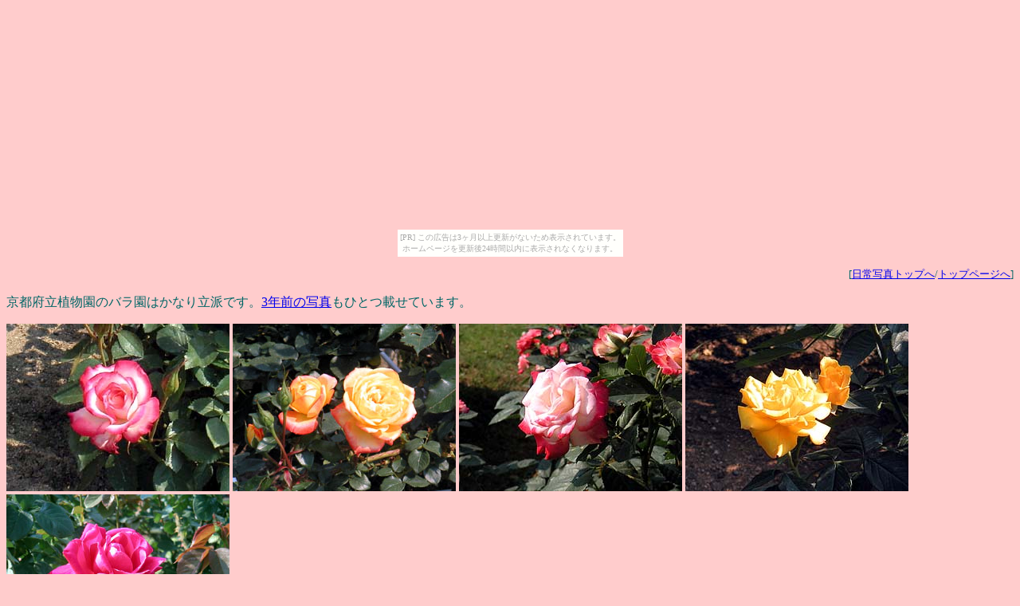

--- FILE ---
content_type: text/html
request_url: https://klara.jounin.jp/dailyphoto/20.html
body_size: 648
content:
<html>

<head>
  <title>京都府立植物園のバラ</title>
<META HTTP-EQUIV="Content-Type" CONTENT="text/html;CHARSET=iso-2022-jp">
<link rel="stylesheet" type="text/css" href="../main.css">
</head> 

<BODY><script type="text/javascript" charset="utf-8" src="//asumi.shinobi.jp/encount"></script><div style="text-align: center;"><div style="display: inline-block; position: relative; z-index: 9999;"><script type="text/javascript" charset="utf-8" src="//asumi.shinobi.jp/fire?f=435"></script><script type="text/javascript" charset="utf-8" src="/__sys__inactive_message.js"></script></div></div>

<p class="totopright">[<a href="index.html">日常写真トップへ</a>/<a href="../index.html">トップページへ</a>]</p>

<p>京都府立植物園のバラ園はかなり立派です。<a href="04.html">3年前の写真</a>もひとつ載せています。</p>

<p>
<img src="images/20-01.jpg" width=280 height=210 alt="ばらその1">
<img src="images/20-02.jpg" width=280 height=210 alt="ばらその2">
<img src="images/20-03.jpg" width=280 height=210 alt="ばらその3">
<img src="images/20-04.jpg" width=280 height=210 alt="ばらその4">
<img src="images/20-05.jpg" width=280 height=210 alt="ばらその5">
<font color="gray" size="-1">2005.5.29撮影。</font></p>

<p class="date">2005.6.5</p>


<hr>
<p class="pn">[<a href="19.html">前へ</a>/<a href="21.html">次へ</a>]</p>
<p class="totop">[<a href="index.html">日常写真トップへ</a>/<a href="../index.html">トップページへ</a>]</p>
<div style="text-align: center;"><div style="display: inline-block; position: relative; z-index: 9999;"><script type="text/javascript" charset="utf-8" src="//asumi.shinobi.jp/fire?f=434"></script></div></div></body>
</html>

--- FILE ---
content_type: text/css
request_url: https://klara.jounin.jp/main.css
body_size: 359
content:
body{background-color:#ffcccc;color:#006666}.date{text-align:right}p.pn{font-size:smaller}p.totop{font-size:smaller}p.totopright{font-size:smaller;text-align:right}.margin20px{margin-left:20px;margin-right:20px}.margin40px{margin-left:40px;margin-right:40px}.margin60px{margin-left:60px;margin-right:60px}.margin20-20{margin:0px 0px 20px 20px}.smaller{font-size:smaller}.bold{font-weight:bold}

--- FILE ---
content_type: text/javascript;charset=UTF-8
request_url: https://s-rtb.send.microad.jp/ad?spot=5f0305ea5c3c153b5a1187eb69a58235&cb=microadCompass.AdRequestor.callback&url=https%3A%2F%2Fklara.jounin.jp%2Fdailyphoto%2F20.html&vo=true&mimes=%5B100%2C300%2C301%2C302%5D&cbt=100fd47e517c27019be28e36b2&pa=false&ar=false&ver=%5B%22compass.js.v1.20.1%22%5D
body_size: 161
content:
microadCompass.AdRequestor.callback({"spot":"5f0305ea5c3c153b5a1187eb69a58235","sequence":"2","impression_id":"3885210196377852130"})